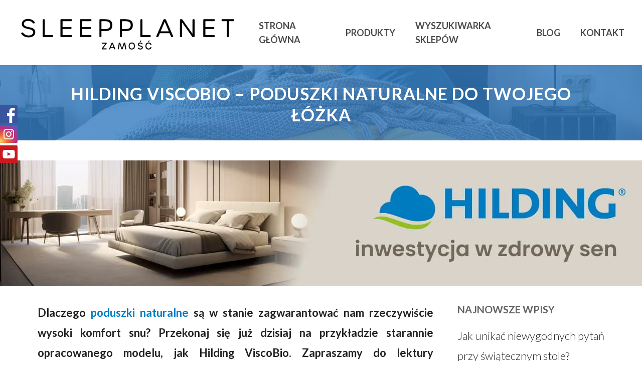

--- FILE ---
content_type: text/html; charset=UTF-8
request_url: https://materacezamosc.pl/hilding-viscobio-poduszki-naturalne-do-twojego-lozka/
body_size: 41182
content:
<!DOCTYPE html>

<html dir="ltr" lang="pl-PL" prefix="og: https://ogp.me/ns#" class="no-js">
<head>
	
	<meta charset="UTF-8">
	
	<meta name="viewport" content="width=device-width, initial-scale=1, maximum-scale=1, user-scalable=0" /><title>Hilding ViscoBio - poduszki naturalne do Twojego łóżka</title>
	<style>img:is([sizes="auto" i], [sizes^="auto," i]) { contain-intrinsic-size: 3000px 1500px }</style>
	
		<!-- All in One SEO 4.8.0 - aioseo.com -->
	<meta name="description" content="Dlaczego poduszki naturalne są w stanie zagwarantować nam rzeczywiście wysoki komfort snu? Przekonaj się już dzisiaj na przykładzie starannie opracowanego modelu, jak Hilding ViscoBio." />
	<meta name="robots" content="max-image-preview:large" />
	<meta name="author" content="borbis"/>
	<link rel="canonical" href="https://materacezamosc.pl/hilding-viscobio-poduszki-naturalne-do-twojego-lozka/" />
	<meta name="generator" content="All in One SEO (AIOSEO) 4.8.0" />
		<meta property="og:locale" content="pl_PL" />
		<meta property="og:site_name" content="Materace Zamość |" />
		<meta property="og:type" content="article" />
		<meta property="og:title" content="Hilding ViscoBio - poduszki naturalne do Twojego łóżka" />
		<meta property="og:description" content="Dlaczego poduszki naturalne są w stanie zagwarantować nam rzeczywiście wysoki komfort snu? Przekonaj się już dzisiaj na przykładzie starannie opracowanego modelu, jak Hilding ViscoBio." />
		<meta property="og:url" content="https://materacezamosc.pl/hilding-viscobio-poduszki-naturalne-do-twojego-lozka/" />
		<meta property="article:published_time" content="2022-04-28T18:33:12+00:00" />
		<meta property="article:modified_time" content="2022-04-28T18:33:12+00:00" />
		<meta name="twitter:card" content="summary" />
		<meta name="twitter:title" content="Hilding ViscoBio - poduszki naturalne do Twojego łóżka" />
		<meta name="twitter:description" content="Dlaczego poduszki naturalne są w stanie zagwarantować nam rzeczywiście wysoki komfort snu? Przekonaj się już dzisiaj na przykładzie starannie opracowanego modelu, jak Hilding ViscoBio." />
		<script type="application/ld+json" class="aioseo-schema">
			{"@context":"https:\/\/schema.org","@graph":[{"@type":"Article","@id":"https:\/\/materacezamosc.pl\/hilding-viscobio-poduszki-naturalne-do-twojego-lozka\/#article","name":"Hilding ViscoBio - poduszki naturalne do Twojego \u0142\u00f3\u017cka","headline":"Hilding ViscoBio &#8211; poduszki naturalne do Twojego \u0142\u00f3\u017cka","author":{"@id":"https:\/\/materacezamosc.pl\/author\/borbis\/#author"},"publisher":{"@id":"https:\/\/materacezamosc.pl\/#organization"},"image":{"@type":"ImageObject","url":"https:\/\/materacezamosc.pl\/wp-content\/uploads\/sites\/61\/2022\/04\/hilding-viscobio-poduszki-naturalne-do-twojego-lozka.jpg","width":500,"height":500,"caption":"Hilding ViscoBio - poduszki naturalne do Twojego \u0142\u00f3\u017cka"},"datePublished":"2022-04-28T20:33:12+02:00","dateModified":"2022-04-28T20:33:12+02:00","inLanguage":"pl-PL","mainEntityOfPage":{"@id":"https:\/\/materacezamosc.pl\/hilding-viscobio-poduszki-naturalne-do-twojego-lozka\/#webpage"},"isPartOf":{"@id":"https:\/\/materacezamosc.pl\/hilding-viscobio-poduszki-naturalne-do-twojego-lozka\/#webpage"},"articleSection":"Bez kategorii"},{"@type":"BreadcrumbList","@id":"https:\/\/materacezamosc.pl\/hilding-viscobio-poduszki-naturalne-do-twojego-lozka\/#breadcrumblist","itemListElement":[{"@type":"ListItem","@id":"https:\/\/materacezamosc.pl\/#listItem","position":1,"name":"Dom","item":"https:\/\/materacezamosc.pl\/","nextItem":{"@type":"ListItem","@id":"https:\/\/materacezamosc.pl\/hilding-viscobio-poduszki-naturalne-do-twojego-lozka\/#listItem","name":"Hilding ViscoBio - poduszki naturalne do Twojego \u0142\u00f3\u017cka"}},{"@type":"ListItem","@id":"https:\/\/materacezamosc.pl\/hilding-viscobio-poduszki-naturalne-do-twojego-lozka\/#listItem","position":2,"name":"Hilding ViscoBio - poduszki naturalne do Twojego \u0142\u00f3\u017cka","previousItem":{"@type":"ListItem","@id":"https:\/\/materacezamosc.pl\/#listItem","name":"Dom"}}]},{"@type":"Organization","@id":"https:\/\/materacezamosc.pl\/#organization","name":"Materace Zamo\u015b\u0107","url":"https:\/\/materacezamosc.pl\/"},{"@type":"Person","@id":"https:\/\/materacezamosc.pl\/author\/borbis\/#author","url":"https:\/\/materacezamosc.pl\/author\/borbis\/","name":"borbis","image":{"@type":"ImageObject","@id":"https:\/\/materacezamosc.pl\/hilding-viscobio-poduszki-naturalne-do-twojego-lozka\/#authorImage","url":"https:\/\/secure.gravatar.com\/avatar\/8720ea57f72ee2c38efb3db4f73299fb?s=96&d=mm&r=g","width":96,"height":96,"caption":"borbis"}},{"@type":"WebPage","@id":"https:\/\/materacezamosc.pl\/hilding-viscobio-poduszki-naturalne-do-twojego-lozka\/#webpage","url":"https:\/\/materacezamosc.pl\/hilding-viscobio-poduszki-naturalne-do-twojego-lozka\/","name":"Hilding ViscoBio - poduszki naturalne do Twojego \u0142\u00f3\u017cka","description":"Dlaczego poduszki naturalne s\u0105 w stanie zagwarantowa\u0107 nam rzeczywi\u015bcie wysoki komfort snu? Przekonaj si\u0119 ju\u017c dzisiaj na przyk\u0142adzie starannie opracowanego modelu, jak Hilding ViscoBio.","inLanguage":"pl-PL","isPartOf":{"@id":"https:\/\/materacezamosc.pl\/#website"},"breadcrumb":{"@id":"https:\/\/materacezamosc.pl\/hilding-viscobio-poduszki-naturalne-do-twojego-lozka\/#breadcrumblist"},"author":{"@id":"https:\/\/materacezamosc.pl\/author\/borbis\/#author"},"creator":{"@id":"https:\/\/materacezamosc.pl\/author\/borbis\/#author"},"image":{"@type":"ImageObject","url":"https:\/\/materacezamosc.pl\/wp-content\/uploads\/sites\/61\/2022\/04\/hilding-viscobio-poduszki-naturalne-do-twojego-lozka.jpg","@id":"https:\/\/materacezamosc.pl\/hilding-viscobio-poduszki-naturalne-do-twojego-lozka\/#mainImage","width":500,"height":500,"caption":"Hilding ViscoBio - poduszki naturalne do Twojego \u0142\u00f3\u017cka"},"primaryImageOfPage":{"@id":"https:\/\/materacezamosc.pl\/hilding-viscobio-poduszki-naturalne-do-twojego-lozka\/#mainImage"},"datePublished":"2022-04-28T20:33:12+02:00","dateModified":"2022-04-28T20:33:12+02:00"},{"@type":"WebSite","@id":"https:\/\/materacezamosc.pl\/#website","url":"https:\/\/materacezamosc.pl\/","name":"Materace Zamo\u015b\u0107","inLanguage":"pl-PL","publisher":{"@id":"https:\/\/materacezamosc.pl\/#organization"}}]}
		</script>
		<!-- All in One SEO -->

<link rel='dns-prefetch' href='//fonts.googleapis.com' />
<link rel="alternate" type="application/rss+xml" title="Materace Zamość &raquo; Kanał z wpisami" href="https://materacezamosc.pl/feed/" />
<link rel="alternate" type="application/rss+xml" title="Materace Zamość &raquo; Kanał z komentarzami" href="https://materacezamosc.pl/comments/feed/" />
<link rel="alternate" type="application/rss+xml" title="Materace Zamość &raquo; Hilding ViscoBio &#8211; poduszki naturalne do Twojego łóżka Kanał z komentarzami" href="https://materacezamosc.pl/hilding-viscobio-poduszki-naturalne-do-twojego-lozka/feed/" />
<script type="text/javascript">
/* <![CDATA[ */
window._wpemojiSettings = {"baseUrl":"https:\/\/s.w.org\/images\/core\/emoji\/15.0.3\/72x72\/","ext":".png","svgUrl":"https:\/\/s.w.org\/images\/core\/emoji\/15.0.3\/svg\/","svgExt":".svg","source":{"concatemoji":"https:\/\/materacezamosc.pl\/wp-includes\/js\/wp-emoji-release.min.js?ver=6.7.4"}};
/*! This file is auto-generated */
!function(i,n){var o,s,e;function c(e){try{var t={supportTests:e,timestamp:(new Date).valueOf()};sessionStorage.setItem(o,JSON.stringify(t))}catch(e){}}function p(e,t,n){e.clearRect(0,0,e.canvas.width,e.canvas.height),e.fillText(t,0,0);var t=new Uint32Array(e.getImageData(0,0,e.canvas.width,e.canvas.height).data),r=(e.clearRect(0,0,e.canvas.width,e.canvas.height),e.fillText(n,0,0),new Uint32Array(e.getImageData(0,0,e.canvas.width,e.canvas.height).data));return t.every(function(e,t){return e===r[t]})}function u(e,t,n){switch(t){case"flag":return n(e,"\ud83c\udff3\ufe0f\u200d\u26a7\ufe0f","\ud83c\udff3\ufe0f\u200b\u26a7\ufe0f")?!1:!n(e,"\ud83c\uddfa\ud83c\uddf3","\ud83c\uddfa\u200b\ud83c\uddf3")&&!n(e,"\ud83c\udff4\udb40\udc67\udb40\udc62\udb40\udc65\udb40\udc6e\udb40\udc67\udb40\udc7f","\ud83c\udff4\u200b\udb40\udc67\u200b\udb40\udc62\u200b\udb40\udc65\u200b\udb40\udc6e\u200b\udb40\udc67\u200b\udb40\udc7f");case"emoji":return!n(e,"\ud83d\udc26\u200d\u2b1b","\ud83d\udc26\u200b\u2b1b")}return!1}function f(e,t,n){var r="undefined"!=typeof WorkerGlobalScope&&self instanceof WorkerGlobalScope?new OffscreenCanvas(300,150):i.createElement("canvas"),a=r.getContext("2d",{willReadFrequently:!0}),o=(a.textBaseline="top",a.font="600 32px Arial",{});return e.forEach(function(e){o[e]=t(a,e,n)}),o}function t(e){var t=i.createElement("script");t.src=e,t.defer=!0,i.head.appendChild(t)}"undefined"!=typeof Promise&&(o="wpEmojiSettingsSupports",s=["flag","emoji"],n.supports={everything:!0,everythingExceptFlag:!0},e=new Promise(function(e){i.addEventListener("DOMContentLoaded",e,{once:!0})}),new Promise(function(t){var n=function(){try{var e=JSON.parse(sessionStorage.getItem(o));if("object"==typeof e&&"number"==typeof e.timestamp&&(new Date).valueOf()<e.timestamp+604800&&"object"==typeof e.supportTests)return e.supportTests}catch(e){}return null}();if(!n){if("undefined"!=typeof Worker&&"undefined"!=typeof OffscreenCanvas&&"undefined"!=typeof URL&&URL.createObjectURL&&"undefined"!=typeof Blob)try{var e="postMessage("+f.toString()+"("+[JSON.stringify(s),u.toString(),p.toString()].join(",")+"));",r=new Blob([e],{type:"text/javascript"}),a=new Worker(URL.createObjectURL(r),{name:"wpTestEmojiSupports"});return void(a.onmessage=function(e){c(n=e.data),a.terminate(),t(n)})}catch(e){}c(n=f(s,u,p))}t(n)}).then(function(e){for(var t in e)n.supports[t]=e[t],n.supports.everything=n.supports.everything&&n.supports[t],"flag"!==t&&(n.supports.everythingExceptFlag=n.supports.everythingExceptFlag&&n.supports[t]);n.supports.everythingExceptFlag=n.supports.everythingExceptFlag&&!n.supports.flag,n.DOMReady=!1,n.readyCallback=function(){n.DOMReady=!0}}).then(function(){return e}).then(function(){var e;n.supports.everything||(n.readyCallback(),(e=n.source||{}).concatemoji?t(e.concatemoji):e.wpemoji&&e.twemoji&&(t(e.twemoji),t(e.wpemoji)))}))}((window,document),window._wpemojiSettings);
/* ]]> */
</script>
<style id='wp-emoji-styles-inline-css' type='text/css'>

	img.wp-smiley, img.emoji {
		display: inline !important;
		border: none !important;
		box-shadow: none !important;
		height: 1em !important;
		width: 1em !important;
		margin: 0 0.07em !important;
		vertical-align: -0.1em !important;
		background: none !important;
		padding: 0 !important;
	}
</style>
<link rel='stylesheet' id='css-0-css' href='https://materacezamosc.pl/wp-content/mmr-61/5bb43555-1741160740.min.css' type='text/css' media='all' />
<link rel='stylesheet' id='nectar_default_font_open_sans-css' href='https://fonts.googleapis.com/css?family=Open+Sans%3A300%2C400%2C600%2C700&#038;subset=latin%2Clatin-ext' type='text/css' media='all' />
<link rel='stylesheet' id='css-1-css' href='https://materacezamosc.pl/wp-content/mmr-61/7ee919d0-1754385249.min.css' type='text/css' media='all' />
<style id='css-1-inline-css' type='text/css'>
#page-header-bg h1,#page-header-bg .subheader,.nectar-box-roll .overlaid-content h1,.nectar-box-roll .overlaid-content .subheader,#page-header-bg #portfolio-nav a i,body .section-title #portfolio-nav a:hover i,.page-header-no-bg h1,.page-header-no-bg span,#page-header-bg #portfolio-nav a i,#page-header-bg span,#page-header-bg #single-below-header a:hover,#page-header-bg #single-below-header a:focus,#page-header-bg.fullscreen-header .author-section a{color:#ffffff!important;}body #page-header-bg .pinterest-share i,body #page-header-bg .facebook-share i,body #page-header-bg .linkedin-share i,body #page-header-bg .twitter-share i,body #page-header-bg .google-plus-share i,body #page-header-bg .icon-salient-heart,body #page-header-bg .icon-salient-heart-2{color:#ffffff;}#page-header-bg[data-post-hs="default_minimal"] .inner-wrap > a:not(:hover){color:#ffffff;border-color:rgba(255,255,255,0.4);}.single #page-header-bg #single-below-header > span{border-color:rgba(255,255,255,0.4);}body .section-title #portfolio-nav a:hover i{opacity:0.75;}.single #page-header-bg .blog-title #single-meta .nectar-social.hover > div a,.single #page-header-bg .blog-title #single-meta > div a,.single #page-header-bg .blog-title #single-meta ul .n-shortcode a,#page-header-bg .blog-title #single-meta .nectar-social.hover .share-btn{border-color:rgba(255,255,255,0.4);}.single #page-header-bg .blog-title #single-meta .nectar-social.hover > div a:hover,#page-header-bg .blog-title #single-meta .nectar-social.hover .share-btn:hover,.single #page-header-bg .blog-title #single-meta div > a:hover,.single #page-header-bg .blog-title #single-meta ul .n-shortcode a:hover,.single #page-header-bg .blog-title #single-meta ul li:not(.meta-share-count):hover > a{border-color:rgba(255,255,255,1);}.single #page-header-bg #single-meta div span,.single #page-header-bg #single-meta > div a,.single #page-header-bg #single-meta > div i{color:#ffffff!important;}.single #page-header-bg #single-meta ul .meta-share-count .nectar-social a i{color:rgba(255,255,255,0.7)!important;}.single #page-header-bg #single-meta ul .meta-share-count .nectar-social a:hover i{color:rgba(255,255,255,1)!important;}#header-space{background-color:#ffffff}@media only screen and (min-width:1000px){body #ajax-content-wrap.no-scroll{min-height:calc(100vh - 130px);height:calc(100vh - 130px)!important;}}@media only screen and (min-width:1000px){#page-header-wrap.fullscreen-header,#page-header-wrap.fullscreen-header #page-header-bg,html:not(.nectar-box-roll-loaded) .nectar-box-roll > #page-header-bg.fullscreen-header,.nectar_fullscreen_zoom_recent_projects,#nectar_fullscreen_rows:not(.afterLoaded) > div{height:calc(100vh - 129px);}.wpb_row.vc_row-o-full-height.top-level,.wpb_row.vc_row-o-full-height.top-level > .col.span_12{min-height:calc(100vh - 129px);}html:not(.nectar-box-roll-loaded) .nectar-box-roll > #page-header-bg.fullscreen-header{top:130px;}.nectar-slider-wrap[data-fullscreen="true"]:not(.loaded),.nectar-slider-wrap[data-fullscreen="true"]:not(.loaded) .swiper-container{height:calc(100vh - 128px)!important;}.admin-bar .nectar-slider-wrap[data-fullscreen="true"]:not(.loaded),.admin-bar .nectar-slider-wrap[data-fullscreen="true"]:not(.loaded) .swiper-container{height:calc(100vh - 128px - 32px)!important;}}#nectar_fullscreen_rows{background-color:;}
</style>
<link rel='stylesheet' id='redux-google-fonts-salient_redux-css' href='https://fonts.googleapis.com/css?family=Lato%3A700%2C300&#038;subset=latin-ext&#038;ver=1683629792' type='text/css' media='all' />
<script type="text/javascript" src="https://materacezamosc.pl/wp-content/mmr-61/406d0623-1741160229.min.js" id="js-2-js"></script>
<script type="text/javascript" id="js-2-js-after">
/* <![CDATA[ */
wp.i18n.setLocaleData( { 'text direction\u0004ltr': [ 'ltr' ] } );
/* ]]> */
</script>
<script type="text/javascript" src="https://materacezamosc.pl/wp-content/mmr-61/a4950ac3-1708426828.min.js" id="js-3-js"></script>
<script type="text/javascript" src="https://materacezamosc.pl/wp-content/mmr-61/c8bf1ab8-1609318853.min.js" id="js-4-js"></script>
<link rel="https://api.w.org/" href="https://materacezamosc.pl/wp-json/" /><link rel="alternate" title="JSON" type="application/json" href="https://materacezamosc.pl/wp-json/wp/v2/posts/286" /><link rel="EditURI" type="application/rsd+xml" title="RSD" href="https://materacezamosc.pl/xmlrpc.php?rsd" />
<meta name="generator" content="WordPress 6.7.4" />
<link rel='shortlink' href='https://materacezamosc.pl/?p=286' />
<link rel="alternate" title="oEmbed (JSON)" type="application/json+oembed" href="https://materacezamosc.pl/wp-json/oembed/1.0/embed?url=https%3A%2F%2Fmateracezamosc.pl%2Fhilding-viscobio-poduszki-naturalne-do-twojego-lozka%2F" />
<link rel="alternate" title="oEmbed (XML)" type="text/xml+oembed" href="https://materacezamosc.pl/wp-json/oembed/1.0/embed?url=https%3A%2F%2Fmateracezamosc.pl%2Fhilding-viscobio-poduszki-naturalne-do-twojego-lozka%2F&#038;format=xml" />
<script type="text/javascript"> var root = document.getElementsByTagName( "html" )[0]; root.setAttribute( "class", "js" ); </script><meta name="generator" content="Powered by WPBakery Page Builder - drag and drop page builder for WordPress."/>
<link rel="icon" href="https://materacezamosc.pl/wp-content/uploads/sites/61/2023/05/cropped-fav-32x32.png" sizes="32x32" />
<link rel="icon" href="https://materacezamosc.pl/wp-content/uploads/sites/61/2023/05/cropped-fav-192x192.png" sizes="192x192" />
<link rel="apple-touch-icon" href="https://materacezamosc.pl/wp-content/uploads/sites/61/2023/05/cropped-fav-180x180.png" />
<meta name="msapplication-TileImage" content="https://materacezamosc.pl/wp-content/uploads/sites/61/2023/05/cropped-fav-270x270.png" />
<noscript><style> .wpb_animate_when_almost_visible { opacity: 1; }</style></noscript>	
</head>


<body class="post-template-default single single-post postid-286 single-format-standard material wpb-js-composer js-comp-ver-6.2.0 vc_responsive" data-footer-reveal="false" data-footer-reveal-shadow="none" data-header-format="default" data-body-border="off" data-boxed-style="" data-header-breakpoint="1000" data-dropdown-style="minimal" data-cae="easeOutCubic" data-cad="750" data-megamenu-width="contained" data-aie="none" data-ls="fancybox" data-apte="standard" data-hhun="0" data-fancy-form-rcs="default" data-form-style="default" data-form-submit="regular" data-is="minimal" data-button-style="slightly_rounded_shadow" data-user-account-button="false" data-flex-cols="true" data-col-gap="default" data-header-inherit-rc="false" data-header-search="false" data-animated-anchors="true" data-ajax-transitions="false" data-full-width-header="false" data-slide-out-widget-area="true" data-slide-out-widget-area-style="slide-out-from-right" data-user-set-ocm="off" data-loading-animation="none" data-bg-header="false" data-responsive="1" data-ext-responsive="true" data-header-resize="1" data-header-color="light" data-cart="false" data-remove-m-parallax="" data-remove-m-video-bgs="" data-m-animate="0" data-force-header-trans-color="light" data-smooth-scrolling="0" data-permanent-transparent="false" >

	<div class="social-side-icons">
		<a target="_blank" class="fb" href="https://www.facebook.com/hildingwyspanimogawiecej/"></a>
		<a target="_blank" class="in" href="https://www.instagram.com/hilding_wyspani_moga_wiecej/?hl=pl"></a>
		<a target="_blank" class="yt" href="https://www.youtube.com/channel/UCiswXPbbUAq92cX3Lcma-sw"></a>
	</div>
	
	<script type="text/javascript"> if(navigator.userAgent.match(/(Android|iPod|iPhone|iPad|BlackBerry|IEMobile|Opera Mini)/)) { document.body.className += " using-mobile-browser "; } </script><div class="ocm-effect-wrap"><div class="ocm-effect-wrap-inner">	
	<div id="header-space"  data-header-mobile-fixed='1'></div> 
	
		
	<div id="header-outer" data-has-menu="true" data-has-buttons="no" data-header-button_style="default" data-using-pr-menu="false" data-mobile-fixed="1" data-ptnm="false" data-lhe="default" data-user-set-bg="#ffffff" data-format="default" data-permanent-transparent="false" data-megamenu-rt="0" data-remove-fixed="0" data-header-resize="1" data-cart="false" data-transparency-option="0" data-box-shadow="large" data-shrink-num="30" data-using-secondary="0" data-using-logo="1" data-logo-height="70" data-m-logo-height="35" data-padding="30" data-full-width="false" data-condense="false" >
		
		
<div id="search-outer" class="nectar">
	<div id="search">
		<div class="container">
			 <div id="search-box">
				 <div class="inner-wrap">
					 <div class="col span_12">
						  <form role="search" action="https://materacezamosc.pl/" method="GET">
														 <input type="text" name="s"  value="" placeholder="Search" /> 
							 								
						<span>Hit enter to search or ESC to close</span>						</form>
					</div><!--/span_12-->
				</div><!--/inner-wrap-->
			 </div><!--/search-box-->
			 <div id="close"><a href="#">
				<span class="close-wrap"> <span class="close-line close-line1"></span> <span class="close-line close-line2"></span> </span>				 </a></div>
		 </div><!--/container-->
	</div><!--/search-->
</div><!--/search-outer-->

<header id="top">
	<div class="container">
		<div class="row">
			<div class="col span_3">
				<a id="logo" href="https://materacezamosc.pl" data-supplied-ml-starting-dark="false" data-supplied-ml-starting="false" data-supplied-ml="false" >
					<img class="stnd default-logo" alt="Materace Zamość" src="https://materacezamosc.pl/wp-content/uploads/sites/61/2023/05/Zamosc_czarne.png" srcset="https://materacezamosc.pl/wp-content/uploads/sites/61/2023/05/Zamosc_czarne.png 1x, https://materacezamosc.pl/wp-content/uploads/sites/61/2023/05/Zamosc_czarne.png 2x" /> 
				</a>
				
							</div><!--/span_3-->
			
			<div class="col span_9 col_last">
									<div class="slide-out-widget-area-toggle mobile-icon slide-out-from-right" data-custom-color="false" data-icon-animation="simple-transform">
						<div> <a href="#sidewidgetarea" aria-label="Navigation Menu" aria-expanded="false" class="closed">
							<span aria-hidden="true"> <i class="lines-button x2"> <i class="lines"></i> </i> </span>
						</a></div> 
					</div>
								
									
					<nav>
						
						<ul class="sf-menu">	
							<li id="menu-item-55" class="menu-item menu-item-type-custom menu-item-object-custom menu-item-55"><a href="/#intro">Strona główna</a></li>
<li id="menu-item-53" class="menu-item menu-item-type-custom menu-item-object-custom menu-item-has-children menu-item-53"><a href="/#produkty">Produkty</a>
<ul class="sub-menu">
	<li id="menu-item-95" class="menu-item menu-item-type-post_type menu-item-object-page menu-item-95"><a href="https://materacezamosc.pl/materace/">Materace</a></li>
	<li id="menu-item-94" class="menu-item menu-item-type-post_type menu-item-object-page menu-item-94"><a href="https://materacezamosc.pl/lozka/">Łóżka</a></li>
	<li id="menu-item-93" class="menu-item menu-item-type-post_type menu-item-object-page menu-item-93"><a href="https://materacezamosc.pl/akcesoria/">Akcesoria</a></li>
</ul>
</li>
<li id="menu-item-19" class="menu-item menu-item-type-custom menu-item-object-custom menu-item-19"><a href="/#wyszukiwarka-sklepow">Wyszukiwarka sklepów</a></li>
<li id="menu-item-46" class="menu-item menu-item-type-custom menu-item-object-custom menu-item-46"><a href="/#blog">Blog</a></li>
<li id="menu-item-47" class="menu-item menu-item-type-custom menu-item-object-custom menu-item-47"><a href="/#kontakt">Kontakt</a></li>
						</ul>
						

													<ul class="buttons sf-menu" data-user-set-ocm="off">
								
																
							</ul>
												
					</nav>
					
										
				</div><!--/span_9-->
				
								
			</div><!--/row-->
					</div><!--/container-->
	</header>
		
	</div>
	
		
	<div id="ajax-content-wrap">
		
		<div id="page-header-wrap" data-animate-in-effect="none" data-midnight="light" class="" style="height: 150px;"><div id="page-header-bg" class="not-loaded  hentry" data-post-hs="default_minimal" data-padding-amt="low" data-animate-in-effect="none" data-midnight="light" data-text-effect="" data-bg-pos="top" data-alignment="center" data-alignment-v="middle" data-parallax="0" data-height="150"  style="height:150px;">					<div class="page-header-bg-image-wrap" id="nectar-page-header-p-wrap" data-parallax-speed="medium">
						<div class="page-header-bg-image" style="background-image: url(https://materacezamosc.pl/wp-content/uploads/sites/61/2020/09/1mini.jpg);"></div>
					</div> 				
				<div class="container"><img class="hidden-social-img" src="https://materacezamosc.pl/wp-content/uploads/sites/61/2020/09/1mini.jpg" alt="Hilding ViscoBio &#8211; poduszki naturalne do Twojego łóżka" />					
					<div class="row">
						<div class="col span_6 section-title blog-title" data-remove-post-date="1" data-remove-post-author="1" data-remove-post-comment-number="1">
							<div class="inner-wrap">
								
								<a class="bez-kategorii" href="https://materacezamosc.pl/kategoria/bez-kategorii/" >Bez kategorii</a>								
								<h1 class="entry-title">Hilding ViscoBio &#8211; poduszki naturalne do Twojego łóżka</h1>
								
																
								
									
									<div id="single-below-header" data-hide-on-mobile="false">
										<span class="meta-author vcard author"><span class="fn">By <a href="https://materacezamosc.pl/author/borbis/" title="Wpisy od borbis" rel="author">borbis</a></span></span><span class="meta-date date updated">28 kwietnia 2022</span><span class="meta-comment-count"><a href="https://materacezamosc.pl/hilding-viscobio-poduszki-naturalne-do-twojego-lozka/#respond">No Comments</a></span>									</div><!--/single-below-header-->
												
											</div>
					
				</div><!--/section-title-->
			</div><!--/row-->

						
			
			
			</div>
</div>

</div>

<div class="container-wrap" data-midnight="dark" data-remove-post-date="1" data-remove-post-author="1" data-remove-post-comment-number="1">
	    
    <div class="banner banner_nad_artykulem">
        <a target="_blank" href="https://hilding.pl/">
            <picture>
                <source type="image/webp" srcset="/img/bannery/nad_artykulem/hilding1.webp">
                <source type="image/jpeg" srcset="/img/bannery/nad_artykulem/hilding1.jpg">
                <img src="/img/bannery/nad_artykulem/hilding1.jpg" alt="hilding1.jpg">
            </picture>
        </a>
    </div>

    	<div class="container main-content">
		
					
		<div class="row">
			
						
			<div class="post-area col  span_9">
			
			
<article id="post-286" class="post-286 post type-post status-publish format-standard has-post-thumbnail category-bez-kategorii">
  
  <div class="inner-wrap">

		<div class="post-content" data-hide-featured-media="1">
      
        <div class="content-inner"><div class="bialty-container"><p><strong>Dlaczego <a href="https://hilding.pl/kategoria/poduszka-naturalna/">poduszki naturalne </a>s&#261; w stanie zagwarantowa&#263; nam rzeczywi&#347;cie wysoki komfort snu? Przekonaj si&#281; ju&#380; dzisiaj na przyk&#322;adzie starannie opracowanego modelu, jak Hilding ViscoBio. Zapraszamy do lektury dzisiejszego artyku&#322;u!</strong></p>
<h4><b>Hilding ViscoBio &ndash; produkt na miar&#281; potrzeb!</b></h4>
<p>Nowoczesna <strong><a href="https://hilding.pl/kategoria/poduszka-naturalna/">poduszka naturalna</a></strong> jest prawdziwym strza&#322;em w dziesi&#261;tk&#281;, zw&#322;aszcza jak postawisz na taki wyr&oacute;b, jak <strong><a href="https://hilding.pl/produkt/poduszki/viscobio/">Hilding ViscoBio</a></strong>. Jest on w stanie naprawd&#281; skutecznie wp&#322;yn&#261;&#263; na Tw&oacute;j wysoki komfort wypoczynku. A to za spraw&#261; wysokiej jako&#347;ci wype&#322;nienia &ndash; mamy w tym wypadku mo&#380;liwo&#347;&#263; skorzystania ze starannie opracowanej pianki termoelastycznej, kt&oacute;ra &#347;wietnie reaguje na temperatur&#281; naszego cia&#322;a. Doceniana jest ona mi&#281;dzy innymi w materacach, poniewa&#380; &#347;wietnie reaguje na temperatur&#281; naszego cia&#322;a. Dzi&#281;ki temu dopasowuje si&#281; do krzywizn anatomicznych i skutecznie je podpiera. Jednocze&#347;nie surowiec gwarantuje przyjemne otulenie, co pozwala nam si&#281; rzeczywi&#347;cie odpr&#281;&#380;y&#263; i zrelaksowa&#263;.</p>
<h4><b>Naturalne surowce w Twojej poduszce</b></h4>
<p><img fetchpriority="high" decoding="async" class="alignright size-full wp-image-287" src="https://materacezamosc.pl/wp-content/uploads/sites/61/2022/04/hilding-viscobio-poduszki-naturalne-do-twojego-lozka.jpg" alt="Hilding ViscoBio - poduszki naturalne do Twojego &#322;&oacute;&#380;ka" width="500" height="500" srcset="https://materacezamosc.pl/wp-content/uploads/sites/61/2022/04/hilding-viscobio-poduszki-naturalne-do-twojego-lozka.jpg 500w, https://materacezamosc.pl/wp-content/uploads/sites/61/2022/04/hilding-viscobio-poduszki-naturalne-do-twojego-lozka-300x300.jpg 300w, https://materacezamosc.pl/wp-content/uploads/sites/61/2022/04/hilding-viscobio-poduszki-naturalne-do-twojego-lozka-150x150.jpg 150w, https://materacezamosc.pl/wp-content/uploads/sites/61/2022/04/hilding-viscobio-poduszki-naturalne-do-twojego-lozka-100x100.jpg 100w, https://materacezamosc.pl/wp-content/uploads/sites/61/2022/04/hilding-viscobio-poduszki-naturalne-do-twojego-lozka-140x140.jpg 140w, https://materacezamosc.pl/wp-content/uploads/sites/61/2022/04/hilding-viscobio-poduszki-naturalne-do-twojego-lozka-350x350.jpg 350w" sizes="(max-width: 500px) 100vw, 500px">Koniecznie trzeba doda&#263;, &#380;e wskazany produkt zosta&#322; wzbogacony o naturalne surowce, kt&oacute;re wp&#322;ywaj&#261; na nasz&#261; wygod&#281;, lecz r&oacute;wnie&#380; zdrowie. Wspomnie&#263; mo&#380;emy mi&#281;dzy innymi olej rycynowy o w&#322;a&#347;ciwo&#347;ciach antybakteryjnych i przeciwgrzybiczych, dzi&#281;ki czemu ca&#322;o&#347;&#263; &#347;wietnie nada si&#281; mi&#281;dzy innymi dla alergik&oacute;w. Podkre&#347;lamy, &#380;e ca&#322;e wype&#322;nienie zosta&#322;o nim nas&#261;czone! Drug&#261; kwesti&#261;, kt&oacute;r&#261; musimy poruszy&#263; jest pokrowiec z lnu. Jest bardzo przyjemny w u&#380;ytkowaniu, lecz zarazem gwarantuje &#347;wietn&#261; wentylacj&#281; i odprowadza wilgo&#263;.</p>
<h4><b>Poduszka, a komfort snu</b></h4>
<p>Pami&#281;tajmy, &#380;e poduszka nie jest zwyk&#322;ym dodatkiem. Pe&#322;ni ona rzeczywi&#347;cie bardzo istotn&#261; rol&#281; w naszych &#322;&oacute;&#380;kach. Podobnie, jak w przypadku materaca, jej g&#322;&oacute;wnym zadaniem jest dbanie o kondycj&#281; naszego kr&#281;gos&#322;upa, jednak tutaj przede wszystkim skupiamy si&#281; na odcinku szyjnym. Jednocze&#347;nie bardzo istotne jest, aby po prostu by&#322;a wygodna, poniewa&#380; w innym wypadku pojawi&#263; mog&#261; si&#281; na przyk&#322;ad k&#322;opoty z zasypianiem, lecz r&oacute;wnie&#380; na przyk&#322;ad nocne pobudki. Dodatkowo koniecznie trzeba te&#380; wspomnie&#263; o wszelkiego rodzaju dolegliwo&#347;ciach b&oacute;lowych, kt&oacute;re s&#261; w stanie bardzo szybko utrudnia&#263; nam prawid&#322;owe funkcjonowanie w ci&#261;gu dnia. Kto zw&#322;aszcza powinien zwraca&#263; uwag&#281; na poduszk&#281;, z kt&oacute;rej korzysta? Wymieni&#263; mo&#380;emy tutaj mi&#281;dzy innymi osoby, kt&oacute;re pracuj&#261; fizycznie lub te&#380; tych, kt&oacute;rzy sp&#281;dzaj&#261; wiele czasu w jednej pozycji. Dodajmy r&oacute;wnie&#380;, &#380;e Hilding ViscoBio, dzi&#281;ki swoim licznym w&#322;a&#347;ciwo&#347;ciom pomaga nam roz&#322;adowa&#263; stres, kt&oacute;ry przez ca&#322;y dzie&#324; cz&#281;sto kumuluje si&#281; w naszym ciele.</p>
<p>Starannie opracowane poduszki naturalne? Jeste&#347;my przekonani, &#380;e sprawdz&#261; si&#281; one naprawd&#281; &#347;wietnie. Dlatego w&#322;a&#347;nie, warto jest pozna&#263; je bli&#380;ej, aby m&oacute;c cieszy&#263; si&#281; idealnym podparciem.</p>
<p>Materace Hilding polecane przez <strong><a href="https://www.zdrowykregoslup.pl/">https://www.zdrowykregoslup.pl/</a></strong></p>
</div>
<p class="blog_more">Zajrzyj do pozostałych wpisów na naszym <a href="/blog-o-materacach-i-zdrowym-snie/">blogu</a>!</p></div>        
      </div><!--/post-content-->
      
    </div><!--/inner-wrap-->
    
</article>
		</div><!--/post-area-->
			
							
				<div id="sidebar" data-nectar-ss="false" class="col span_3 col_last">
					
		<div id="recent-posts-2" class="widget widget_recent_entries">
		<h4>Najnowsze wpisy</h4>
		<ul>
											<li>
					<a href="https://materacezamosc.pl/jak-unikac-niewygodnych-pytan-przy-swiatecznym-stole/">Jak unikać niewygodnych pytań przy świątecznym stole?</a>
									</li>
											<li>
					<a href="https://materacezamosc.pl/dieta-keto-dla-kogo-i-kiedy-jest-odpowiednia/">Dieta keto – dla kogo i kiedy jest odpowiednia?</a>
									</li>
											<li>
					<a href="https://materacezamosc.pl/wdziecznosc-w-praktyce-codzienny-trening-pozytywnego-myslenia/">Wdzięczność w praktyce – codzienny trening pozytywnego myślenia</a>
									</li>
											<li>
					<a href="https://materacezamosc.pl/materace-antyalergiczne-w-zamosciu-ich-wplyw-na-zdrowie-uzytkownikow/">Materace antyalergiczne w Zamościu – ich wpływ na zdrowie użytkowników</a>
									</li>
											<li>
					<a href="https://materacezamosc.pl/komu-najbardziej-grozi-przebodzcowanie-i-jak-radzic-sobie-z-nim-radzic/">Komu najbardziej grozi przebodźcowanie i jak radzić sobie z nim radzić?</a>
									</li>
											<li>
					<a href="https://materacezamosc.pl/przetrwanie-lata-jak-nie-dac-sie-upalom/">Przetrwanie lata &#8211; jak nie dać się upałom?</a>
									</li>
											<li>
					<a href="https://materacezamosc.pl/ziola-i-przyprawy-ktore-wspieraja-odpornosc-i-trawienie/">Zioła i przyprawy, które wspierają odporność i trawienie</a>
									</li>
											<li>
					<a href="https://materacezamosc.pl/pakowanie-materacy-prozniowo-czy-to-sie-oplaca-i-jak-to-dziala/">Pakowanie materacy próżniowo – czy to się opłaca i jak to działa?</a>
									</li>
											<li>
					<a href="https://materacezamosc.pl/jak-prawidlowo-przewozic-lozka-tapicerowane/">Jak prawidłowo przewozić łóżka tapicerowane?</a>
									</li>
											<li>
					<a href="https://materacezamosc.pl/8-rzeczy-ktore-pomoga-ci-pokochac-poranki/">8 rzeczy, które pomogą Ci pokochać poranki</a>
									</li>
											<li>
					<a href="https://materacezamosc.pl/jak-wrocic-do-jedzenia-intuicyjnego-po-redukcji/">Jak wrócić do jedzenia intuicyjnego po redukcji?</a>
									</li>
											<li>
					<a href="https://materacezamosc.pl/cwiczenia-silowe-czy-maja-sens-jesli-nie-zalezy-nam-na-masie-miesniowej/">Ćwiczenia siłowe — czy mają sens, jeśli nie zależy nam na masie mięśniowej?</a>
									</li>
											<li>
					<a href="https://materacezamosc.pl/jaki-prezent-wybrac-na-dzien-mamy/">Jaki prezent wybrać na Dzień Mamy?</a>
									</li>
											<li>
					<a href="https://materacezamosc.pl/dieta-ruch-i-suplementy-jak-wzmocnic-odpornosc/">Dieta, ruch i suplementy — jak wzmocnić odporność?</a>
									</li>
											<li>
					<a href="https://materacezamosc.pl/zdrowe-przekaski-na-wieczor-filmowy/">Zdrowe przekąski na wieczór filmowy</a>
									</li>
					</ul>

		</div>				</div><!--/sidebar-->
				
							
		</div><!--/row-->

		    
    <div class="banner banner_pod_artykulem">
        <a target="_blank" href="https://hilding.pl/">
            <picture>
                <source type="image/webp" srcset="/img/bannery/pod_artykulem/hilding1.webp">
                <source type="image/jpeg" srcset="/img/bannery/pod_artykulem/hilding1.jpg">
                <img src="/img/bannery/pod_artykulem/hilding1.jpg" alt="hilding1.jpg">
            </picture>
        </a>
    </div>

    
		<div class="row">

						 
			 <div data-post-header-style="default_minimal" class="blog_next_prev_buttons wpb_row vc_row-fluid full-width-content standard_section" data-style="fullwidth_next_prev" data-midnight="light">
				 
				 <ul class="controls"><li class="previous-post "><div class="post-bg-img" style="background-image: url(https://materacezamosc.pl/wp-content/uploads/sites/61/2020/09/1mini.jpg);"></div><a href="https://materacezamosc.pl/dlaczego-warto-kupic-materac-nawierzchniowy/"></a><h3><span>Poprzedni wpis</span><span class="text">Dlaczego warto kupić materac nawierzchniowy?
						 <svg class="next-arrow" xmlns="http://www.w3.org/2000/svg" xmlns:xlink="http://www.w3.org/1999/xlink" viewBox="0 0 39 12"><line class="top" x1="23" y1="-0.5" x2="29.5" y2="6.5" stroke="#ffffff;"></line><line class="bottom" x1="23" y1="12.5" x2="29.5" y2="5.5" stroke="#ffffff;"></line></svg><span class="line"></span></span></h3></li><li class="next-post "><div class="post-bg-img" style="background-image: url(https://materacezamosc.pl/wp-content/uploads/sites/61/2020/09/1mini.jpg);"></div><a href="https://materacezamosc.pl/materace-naturalne-nowosci-na-rynku-na-czele-ktorych-stoi-model-hilding-mistral/"></a><h3><span>Następny wpis</span><span class="text">Materace naturalne - nowości na rynku, na czele których stoi model Hilding Mistral
						 <svg class="next-arrow" xmlns="http://www.w3.org/2000/svg" xmlns:xlink="http://www.w3.org/1999/xlink" viewBox="0 0 39 12"><line class="top" x1="23" y1="-0.5" x2="29.5" y2="6.5" stroke="#ffffff;"></line><line class="bottom" x1="23" y1="12.5" x2="29.5" y2="5.5" stroke="#ffffff;"></line></svg><span class="line"></span></span></h3></li></ul>
			 </div>
			 
			 
			<div class="comments-section" data-author-bio="false">
				
<div class="comment-wrap " data-midnight="dark" data-comments-open="false">


			<!-- If comments are closed. -->
		<!--<p class="nocomments">Comments are closed.</p>-->

	


</div>			</div>   

		</div><!--/row-->

	</div><!--/container main-content-->

</div><!--/container-wrap-->


<div id="footer-outer" data-midnight="light" data-cols="4" data-custom-color="false" data-disable-copyright="false" data-matching-section-color="true" data-copyright-line="false" data-using-bg-img="false" data-bg-img-overlay="0.8" data-full-width="false" data-using-widget-area="false" data-link-hover="default">
	
	
  <div class="row" id="copyright" data-layout="centered">

	<div class="container">

					<div class="col span_12">
				<div class="footer-bar">					
					<p>© 2025 – HILDING ANDERS POLSKA SP. Z O.O.</p>
					<div class="footer-link">
            			<a href="/lista-najnowszych-artykulow/" style="margin-right: 10px;">Najnowsze artykuły</a>
						<a href="/strony-lokalne-sleepplanet/">Strony lokalne Sleep Planet</a>
					</div>
				</div>
			</div>
		
	  
	</div><!--/container-->

  </div><!--/row-->

		
</div><!--/footer-outer-->

	
	<div id="slide-out-widget-area-bg" class="slide-out-from-right dark">
				</div>
		
		<div id="slide-out-widget-area" class="slide-out-from-right" data-dropdown-func="separate-dropdown-parent-link" data-back-txt="Back">
			
			<div class="inner-wrap">			
			<div class="inner" data-prepend-menu-mobile="false">
				
				<a class="slide_out_area_close" href="#">
					<span class="close-wrap"> <span class="close-line close-line1"></span> <span class="close-line close-line2"></span> </span>				</a>
				
				
									<div class="off-canvas-menu-container mobile-only">
						
												
						<ul class="menu">
							<li class="menu-item menu-item-type-custom menu-item-object-custom menu-item-55"><a href="/#intro">Strona główna</a></li>
<li class="menu-item menu-item-type-custom menu-item-object-custom menu-item-has-children menu-item-53"><a href="/#produkty">Produkty</a>
<ul class="sub-menu">
	<li class="menu-item menu-item-type-post_type menu-item-object-page menu-item-95"><a href="https://materacezamosc.pl/materace/">Materace</a></li>
	<li class="menu-item menu-item-type-post_type menu-item-object-page menu-item-94"><a href="https://materacezamosc.pl/lozka/">Łóżka</a></li>
	<li class="menu-item menu-item-type-post_type menu-item-object-page menu-item-93"><a href="https://materacezamosc.pl/akcesoria/">Akcesoria</a></li>
</ul>
</li>
<li class="menu-item menu-item-type-custom menu-item-object-custom menu-item-19"><a href="/#wyszukiwarka-sklepow">Wyszukiwarka sklepów</a></li>
<li class="menu-item menu-item-type-custom menu-item-object-custom menu-item-46"><a href="/#blog">Blog</a></li>
<li class="menu-item menu-item-type-custom menu-item-object-custom menu-item-47"><a href="/#kontakt">Kontakt</a></li>
							
						</ul>
						
						<ul class="menu secondary-header-items">
													</ul>
					</div>
										
				</div>
				
				<div class="bottom-meta-wrap"></div><!--/bottom-meta-wrap--></div> <!--/inner-wrap-->					
				</div>
		
</div> <!--/ajax-content-wrap-->

	<a id="to-top" class="
		"><i class="fa fa-angle-up"></i></a>
	</div></div><!--/ocm-effect-wrap--><script type="text/javascript" src="https://materacezamosc.pl/wp-content/mmr-61/080b01f7-1741160436.min.js" id="js-5-js"></script>
<script type="text/javascript" id="js-6-js-before">
/* <![CDATA[ */
var wpcf7 = {
    "api": {
        "root": "https:\/\/materacezamosc.pl\/wp-json\/",
        "namespace": "contact-form-7\/v1"
    }
};
/* ]]> */
</script>
<script type="text/javascript" src="https://materacezamosc.pl/wp-content/mmr-61/d9563544-1741160436.min.js" id="js-6-js"></script>
<script type="text/javascript" id="js-7-js-extra">
/* <![CDATA[ */
var nectarLove = {"ajaxurl":"https:\/\/materacezamosc.pl\/wp-admin\/admin-ajax.php","postID":"286","rooturl":"https:\/\/materacezamosc.pl","disqusComments":"false","loveNonce":"6b57ea5379","mapApiKey":""};
/* ]]> */
</script>
<script type="text/javascript" src="https://materacezamosc.pl/wp-content/mmr-61/a46e0aec-1609318775.min.js" id="js-7-js"></script>
</body>
</html>